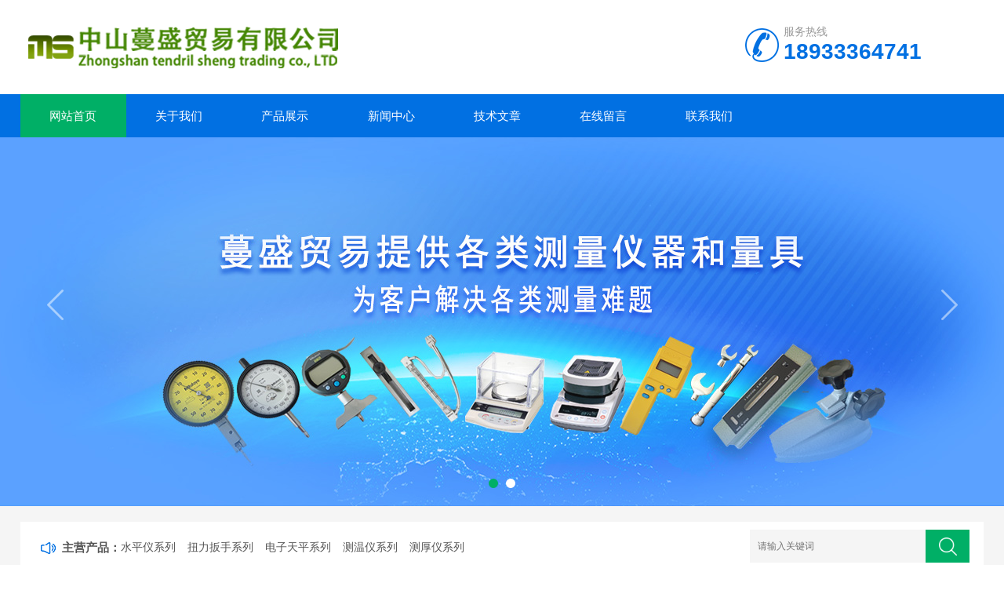

--- FILE ---
content_type: text/html; charset=utf-8
request_url: http://23yb.cn/xl2/127.html
body_size: 5551
content:
<!DOCTYPE html>
<html>
	<head>
		<script type="text/javascript" src="/template/default/pc/skin/js/jquery.js?t=1708588441"></script>		<meta http-equiv="Content-Type" content="text/html; charset=utf-8" />
		<meta http-equiv="x-ua-compatible" content="ie=edge,chrome=1">
		<meta name="renderer" content="webkit|ie-comp|ie-stand">
		<meta name="viewport" content="width=device-width,initial-scale=1,maximum-scale=1, minimum-scale=1,user-scalable=0">
		<title>【中山蔓盛贸易有限公司】日本RSK水平仪|津源扭力扳手|菲希尔测厚仪|AND电子天平</title>
		<meta name="description" content="蔓盛贸易是一家专门从事进口检测仪器、仪表、量具、衡器的企业，主要代理销售日本、德国、美国的产品，保证原装进口，全新正品，如有需求可联系18933364741." />
		<meta name="keywords" content="日本RSK水平仪,津源扭力扳手,菲希尔测厚仪,AND电子天平" />
		<link href="/favicon.ico" rel="shortcut icon" type="image/x-icon" />
		<link rel="stylesheet" type="text/css" href="/template/default/pc/skin/css/swiper.min.css?t=1708588438" /><link rel="stylesheet" type="text/css" href="/template/default/pc/skin/css/style.css?t=1708588438" /><script type="text/javascript" src="/template/default/pc/skin/js/jquery.pack.js?t=1708588441"></script><script type="text/javascript" src="/template/default/pc/skin/js/swiper.min.js?t=1708588441"></script>	</head>
	<body>
		<!--top start-->

<div class="ly_top">
  <div class="top_logo"><a href="http://www.23yb.cn"><img src="/uploads/allimg/20240221/1-24022110350I55.png" /></a></div>
  <div class="top_tel">
    <p>服务热线</p>
    <span>18933364741</span></div>
  <div class="clear"></div>
</div>
<!--top end--> 
<!--nav start-->
<div class="ly_nav">
  <div class="web_nav">网站导航
    <div class="btn-menu"><span></span></div>
  </div>
  <ul class="navigation clear clearfix">
    <li><a id="navId1" class="nav_on" href="http://www.23yb.cn">网站首页</a></li>
		<li><a id="navId{$+1}" href="/index.php?m=home&c=Lists&a=index&tid=1" class="">关于我们</a>
	</li>
		<li><a id="navId{$+1}" href="/index.php?m=home&c=Lists&a=index&tid=2" class="">产品展示</a>
	</li>
		<li><a id="navId{$+1}" href="/index.php?m=home&c=Lists&a=index&tid=3" class="">新闻中心</a>
	</li>
		<li><a id="navId{$+1}" href="/index.php?m=home&c=Lists&a=index&tid=4" class="">技术文章</a>
	</li>
		<li><a id="navId{$+1}" href="/index.php?m=home&c=Lists&a=index&tid=6" class="">在线留言</a>
	</li>
		<li><a id="navId{$+1}" href="/index.php?m=home&c=Lists&a=index&tid=7" class="">联系我们</a>
	</li>
	  </ul>
</div>
<!--nav end--> 
<script language="javascript" type="text/javascript">
try {
    document.getElementById("navId" + nav).className = "nav_on";
}
catch (e) {}
</script> 
		<!--banner start-->
		<div class="apple-banner">
			<div class="swiper-container">
				<div class="swiper-wrapper">
										<div class="swiper-slide slide{$}" style=" background:url(/uploads/allimg/20240419/1-240419153G2A6.jpg) center center no-repeat; background-size: cover;"></div>
										<div class="swiper-slide slide{$}" style=" background:url(/uploads/allimg/20240419/1-240419153S33D.jpg) center center no-repeat; background-size: cover;"></div>
					
				</div>
				<div class="swiper-button-prev"><span></span></div>
				<div class="swiper-button-next"><span></span></div>
				<ul class="swiper-pagination autoplay">
				</ul>
			</div>
		</div>
		<script type="text/javascript" src="/template/default/pc/skin/js/apple.js?t=1708588440"></script>		<!--banner end-->
		<!--公告 开始-->
		<div class="announcement_main">
			<div class="announcement">
				<div class="gg_in">
					<div class="announcement_title">主营产品：</div>
					<div class="announcement_body">
						<ul class="announcementlist">
														<li><a href="/index.php?m=home&c=Lists&a=index&tid=8">水平仪系列</a></li>
														<li><a href="/index.php?m=home&c=Lists&a=index&tid=9">扭力扳手系列</a></li>
														<li><a href="/index.php?m=home&c=Lists&a=index&tid=10">电子天平系列</a></li>
														<li><a href="/index.php?m=home&c=Lists&a=index&tid=11">测温仪系列</a></li>
														<li><a href="/index.php?m=home&c=Lists&a=index&tid=12">测厚仪系列</a></li>
														<li><a href="/index.php?m=home&c=Lists&a=index&tid=13">三丰系列</a></li>
													</ul>
					</div>
					<div class="announcement_bottom">
						<div class="left_body">
														<form class="form1 clear clearfix" method="get" action="/index.php?m=home&c=Search&a=lists">
								<input type="hidden" name="m" value="home" /><input type="hidden" name="c" value="Search" /><input type="hidden" name="a" value="lists" />								<input name="keywords" class="form_text1" type="text" value="" placeholder="请输入关键词" maxlength="50" autoComplete="off" />
								<input class="form_button1" name="submit" type="submit" value="" />
							</form>
													</div>
					</div>
				</div>
			</div>
		</div>
		<!--公告 结束-->
		<!--product show start-->
				<div class="ly_show wow slideInUp animated" data-wow-duration="1s">
			<div class="ly_show_in clear clearfix">
				<div class="show_menu fl">
					<div class="menu_tit">
						<p>产品展示</p>
						<span></span> <em>点击展开+</em>
					</div>
					<div class="menu_list">
						<div class="menu_li">
														<p><a href="/index.php?m=home&c=Lists&a=index&tid=8">水平仪系列</a><span></span></p>
														<ul>
																<li><a href="/index.php?m=home&c=Lists&a=index&tid=15">
										<p><img src="/template/default/pc/skin/images/menu_tb2.png" />RSK框式水平仪</p>
									</a></li>
																<li><a href="/index.php?m=home&c=Lists&a=index&tid=16">
										<p><img src="/template/default/pc/skin/images/menu_tb2.png" />RSK条型水平仪</p>
									</a></li>
																<li><a href="/index.php?m=home&c=Lists&a=index&tid=17">
										<p><img src="/template/default/pc/skin/images/menu_tb2.png" />RSK磁性水平仪</p>
									</a></li>
																<li><a href="/index.php?m=home&c=Lists&a=index&tid=24">
										<p><img src="/template/default/pc/skin/images/menu_tb2.png" />starrett水平仪</p>
									</a></li>
																<li><a href="/index.php?m=home&c=Lists&a=index&tid=25">
										<p><img src="/template/default/pc/skin/images/menu_tb2.png" />FSK水平仪</p>
									</a></li>
																<li><a href="/index.php?m=home&c=Lists&a=index&tid=26">
										<p><img src="/template/default/pc/skin/images/menu_tb2.png" />OBISHI水平仪</p>
									</a></li>
																<li><a href="/index.php?m=home&c=Lists&a=index&tid=27">
										<p><img src="/template/default/pc/skin/images/menu_tb2.png" />ROCKLE水平仪</p>
									</a></li>
															</ul>
														<p><a href="/index.php?m=home&c=Lists&a=index&tid=9">扭力扳手系列</a><span></span></p>
														<ul>
																<li><a href="/index.php?m=home&c=Lists&a=index&tid=18">
										<p><img src="/template/default/pc/skin/images/menu_tb2.png" />津源扭力扳手</p>
									</a></li>
																<li><a href="/index.php?m=home&c=Lists&a=index&tid=19">
										<p><img src="/template/default/pc/skin/images/menu_tb2.png" />东日扭力扳手</p>
									</a></li>
																<li><a href="/index.php?m=home&c=Lists&a=index&tid=20">
										<p><img src="/template/default/pc/skin/images/menu_tb2.png" />中村扭力扳手</p>
									</a></li>
															</ul>
														<p><a href="/index.php?m=home&c=Lists&a=index&tid=10">电子天平系列</a><span></span></p>
														<ul>
																<li><a href="/index.php?m=home&c=Lists&a=index&tid=21">
										<p><img src="/template/default/pc/skin/images/menu_tb2.png" />AND电子天平</p>
									</a></li>
																<li><a href="/index.php?m=home&c=Lists&a=index&tid=22">
										<p><img src="/template/default/pc/skin/images/menu_tb2.png" />普瑞逊电子天平</p>
									</a></li>
																<li><a href="/index.php?m=home&c=Lists&a=index&tid=23">
										<p><img src="/template/default/pc/skin/images/menu_tb2.png" />双杰电子天平</p>
									</a></li>
															</ul>
														<p><a href="/index.php?m=home&c=Lists&a=index&tid=11">测温仪系列</a></p>
														<p><a href="/index.php?m=home&c=Lists&a=index&tid=12">测厚仪系列</a></p>
														<p><a href="/index.php?m=home&c=Lists&a=index&tid=13">三丰系列</a></p>
														<p><a href="/index.php?m=home&c=Lists&a=index&tid=14">配件系列</a></p>
														<p><a href="/index.php?m=home&c=Lists&a=index&tid=29">温度计系列</a></p>
													</div>
					</div>
				</div>
				<div class="show_list fr">
					<ul>
												<li>
							<div class="pro_list">
								<div class="show_pro_img"><a href="/index.php?m=home&c=View&a=index&aid=124"><span><img src="/uploads/allimg/20240604/1-240604162629544.jpg" alt="供应三丰 Mitutoyo测量数据输入装置 IT-016U-" /></span></a></div>
								<p><a href="/index.php?m=home&c=View&a=index&aid=124">供应三丰 Mitutoyo测量数据输入装置 IT-016U-</a></p>
							</div>
						</li>
												<li>
							<div class="pro_list">
								<div class="show_pro_img"><a href="/index.php?m=home&c=View&a=index&aid=120"><span><img src="/uploads/allimg/20240425/1-240425104644D3.jpg" alt="儒法津源MDS系列数显式扭矩扳手—蔓盛贸易供应" /></span></a></div>
								<p><a href="/index.php?m=home&c=View&a=index&aid=120">儒法津源MDS系列数显式扭矩扳手—蔓盛贸易供应</a></p>
							</div>
						</li>
												<li>
							<div class="pro_list">
								<div class="show_pro_img"><a href="/index.php?m=home&c=View&a=index&aid=119"><span><img src="/uploads/allimg/20240425/1-240425104252261.jpg" alt="儒法津源MDB系列表盘式扭矩扳手-蔓盛贸易供应" /></span></a></div>
								<p><a href="/index.php?m=home&c=View&a=index&aid=119">儒法津源MDB系列表盘式扭矩扳手-蔓盛贸易供应</a></p>
							</div>
						</li>
												<li>
							<div class="pro_list">
								<div class="show_pro_img"><a href="/index.php?m=home&c=View&a=index&aid=118"><span><img src="/uploads/allimg/20240419/1-2404191535011P.jpg" alt="儒法津源MDN系列定值式扭矩扳手-蔓盛贸易供应" /></span></a></div>
								<p><a href="/index.php?m=home&c=View&a=index&aid=118">儒法津源MDN系列定值式扭矩扳手-蔓盛贸易供应</a></p>
							</div>
						</li>
												<li>
							<div class="pro_list">
								<div class="show_pro_img"><a href="/index.php?m=home&c=View&a=index&aid=117"><span><img src="/uploads/allimg/20240419/1-240419152941S8.jpg" alt="蔓盛贸易代理直销津源MD系列预置式扭矩扳手" /></span></a></div>
								<p><a href="/index.php?m=home&c=View&a=index&aid=117">蔓盛贸易代理直销津源MD系列预置式扭矩扳手</a></p>
							</div>
						</li>
												<li>
							<div class="pro_list">
								<div class="show_pro_img"><a href="/index.php?m=home&c=View&a=index&aid=116"><span><img src="/uploads/allimg/20240419/1-2404191524215O.jpg" alt="供应儒法津源MDD系列打滑定值式扭矩扳手-蔓盛贸易" /></span></a></div>
								<p><a href="/index.php?m=home&c=View&a=index&aid=116">供应儒法津源MDD系列打滑定值式扭矩扳手-蔓盛贸易</a></p>
							</div>
						</li>
											</ul>
				</div>
				<div class="clear"></div>
			</div>
		</div>
				<!--product show end-->
		<!--新闻资讯 开始-->
				<div class="ly_article wow slideInUp animated" data-wow-duration="1s">
			<div class="ly_article_in">
				<div class="ly_title">
					<p>
						<font>新闻中心</font>
					</p>
					<span></span>
				</div>
				<div class="left_body2">
					<ul class="textlist1 clear clearfix">
												<li>
							<div class="time"> <span class="day">10</span> <span class="month">2024-10</span>
							</div>
							<div class="wz"> <a class="InfoTitle" href="/index.php?m=home&c=View&a=index&aid=130">为什么那么多人喜欢使用rsk水平仪？</a>
								<p>RSK水平仪是一款主要用于机床安装与校正的精密测量工具，可以在水平和垂直两个位置上进行测量‌。以下是关于RSK水平仪的详细特点：‌      多样化的产品系列‌...</p>
							</div>
						</li>
												<li>
							<div class="time"> <span class="day">25</span> <span class="month">2024-09</span>
							</div>
							<div class="wz"> <a class="InfoTitle" href="/index.php?m=home&c=View&a=index&aid=129">蔓盛贸易教你rsk水平仪怎么调0</a>
								<p>RSK水平仪的零位调整通常涉及以下步骤：准备工具和环境：需要准备水平仪专用的校准台、六角扳手等工具。在进行校准之前，应确保校准台的水平性，并在无干扰的环境下进行...</p>
							</div>
						</li>
												<li>
							<div class="time"> <span class="day">20</span> <span class="month">2024-09</span>
							</div>
							<div class="wz"> <a class="InfoTitle" href="/index.php?m=home&c=View&a=index&aid=128">【蔓盛贸易】分析rsk水平仪精准度如何</a>
								<p>　日本RSK水平仪的精准度非常高，得到了业界的广泛认可。　　高精度测量： RSK水平仪采用了先进的传感技术和精密的制造工艺，确保了极高的测量精度。其精准度可达0...</p>
							</div>
						</li>
												<li>
							<div class="time"> <span class="day">13</span> <span class="month">2024-09</span>
							</div>
							<div class="wz"> <a class="InfoTitle" href="/index.php?m=home&c=View&a=index&aid=127">ANDMS-70水分计的使用方法</a>
								<p>　开机：将电源线插入电源插座，并将开关置于ON位置，仪器将自动进行自检。　　预热：将空样品盘放在称盘上，并按START键开始预热，预热时间为10分钟左右。　　样...</p>
							</div>
						</li>
												<li>
							<div class="time"> <span class="day">14</span> <span class="month">2024-08</span>
							</div>
							<div class="wz"> <a class="InfoTitle" href="/index.php?m=home&c=View&a=index&aid=126">AND电子秤有哪些优点</a>
								<p>　电子秤的优点包括体积小型易于安装、全数字校准易于调试、具有外部或内部分析功能、应用模糊逻辑型自动落差补偿和补料功能、高精度配料要求满足、快速稳定的称重结果、多...</p>
							</div>
						</li>
												<li>
							<div class="time"> <span class="day">08</span> <span class="month">2024-08</span>
							</div>
							<div class="wz"> <a class="InfoTitle" href="/index.php?m=home&c=View&a=index&aid=125">怎么鉴别rsk水平仪真假</a>
								<p>鉴别RSK水平仪真假的方法主要包括以下几点：‌ 做工质量：‌正品RSK水平仪的做工通常非常精细，‌尤其是日本原装的产品，‌其表面处理、‌铆钉等细节处理都会非常精...</p>
							</div>
						</li>
											</ul>
					<a href="/index.php?m=home&c=Lists&a=index&tid=3" class="viewmore">— 查看更多 —</a>
				</div>
				<div class="left_bottom1"></div>
			</div>
		</div>
				<!--新闻资讯 结束-->
		<!--我们的优势 begin-->
		<div class="ly_youshi">
			<div class="ly_youshi_in">
				<div class="ly_title wow slideInUp animated" data-wow-duration="1s">
					<p>我们的<font>优势</font>
					</p>
					<span>Our advantages</span>
				</div>
				<ul>
					<li class="wow slideInLeft animated" data-wow-duration="1s">
						<p><i><b>01</b></i>公司<font>综合实力</font>
						</p>
						<em>Company Comprehensive Strength</em> 
						<span>多年进口精密仪器销售、售后服务、技术服务为一体的服务型企业；在广东有多家分公司合作，行业内口碑较好。</span>
					</li>
					<li class="wow slideInRight animated" data-wow-duration="1s">
						<p><i><b>02</b></i>专业<font>销售</font>与仪器<font>维修</font>
						</p>
						<em>Professional sales and instrument repair</em> 
						<span>公司积极引进国内外较新的科技和技术，专业的销售与仪器仪表维修技术为您提供良好的售前和售后服务。</span>
					</li>
					<li class="wow slideInLeft animated" data-wow-duration="1s">
						<p><i><b>03</b></i>进口产品质量<font>严控</font>
						</p>
						<em>Strict quality control of imported products</em> 
						<span>对于从各国进口的产品质量把控，保证原装正品，销售知名度较高、信誉较好、经质量检测合格或进口品牌产品。</span>
					</li>
					<li class="wow slideInRight animated" data-wow-duration="1s">
						<p><i><b>04</b></i>完善的<font>服务</font>体系</p>
						<em>Perfect Service System</em> <span>一对一咨询并提供专业的产品应用方案；专业指导安装调试培训操作人员；24小时售后服务热线；终身技术支持。</span>
					</li>
				</ul>
			</div>
		</div>
		<!--我们的优势 end-->
		<!--关于我们 开始-->
				<div class="ly_about wow slideInUp animated" data-wow-duration="1s">
			<div class="ly_about_in">
				<div class="ly_title ly_title2">
					<p>
						<font>关于我们</font>
					</p>
					<span></span>
				</div>
				<div class="gsjj clear clearfix">
					
					
					<!-- <div class="gsjj_img"><a href="/index.php?m=home&c=Lists&a=index&tid=1"><img src="标签ad报错：该广告ID(3)不存在。" /></a></div> -->
					
					<div class="gsjj_img"><a href="/index.php?m=home&c=Lists&a=index&tid=1">
						<img src='/uploads/allimg/20240222/1-240222164040250.jpg' alt='' />					</a></div>
					
					<div class="gsjj_in">
						<div class="h_d">中山蔓盛贸易有限公司</div>
						<div class="desc">     蔓盛贸易是一家专门从事进口检测仪器、仪表、量具、衡器的企业，主要代理销售日本、德国、美国的产品，保证原装进口，全新正品，如有假货，假一赔十。    主营品牌有AND/艾安得、CEDAR/思达、RSK/新泻理研、FSK/富士、SATO/佐藤、KOSHIN SEIKOSHO/工进精工、KETT/凯特、OBISHI/大菱、ONOSOKKI/小野、ROCKLE/ROECKLE、TANDD、TASCO/塔斯科、TOHNICHI/东日、KANON/中村、MITUTOYO/三丰、MAHR/马尔、EPK、DAKOTA/达高特、MAGNA、YAMAMOT... </div>
						<a href="/index.php?m=home&c=Lists&a=index&tid=1" class="more">查看详情 &gt;&gt;</a>
					</div>
				</div>
			</div>
		</div>
				<!--关于我们 结束-->
		<!--推荐 begin-->
				<!--推荐 end-->
		<!-- 友情链接 开始-->
		<div id="link_main" class="wow slideInUp animated" data-wow-duration="1s">
			<div id="link">
				<div class="link_title">
					<div class="h_d">-友情链接-</div>
				</div>
				<div class="link_body">
					<div class="link_text">
						<ul>
													</ul>
					</div>
				</div>
				<div class="link_bottom"></div>
			</div>
		</div>
		<!-- 友情链接 结束-->
		<section class="foot">
  <ul>
    <li><a href="http://www.23yb.cn">网站首页</a></li>
		<em>|</em>
    <li><a href="/index.php?m=home&c=Lists&a=index&tid=1" class="">关于我们</a></li>
		<em>|</em>
    <li><a href="/index.php?m=home&c=Lists&a=index&tid=2" class="">产品展示</a></li>
		<em>|</em>
    <li><a href="/index.php?m=home&c=Lists&a=index&tid=3" class="">新闻中心</a></li>
		<em>|</em>
    <li><a href="/index.php?m=home&c=Lists&a=index&tid=4" class="">技术文章</a></li>
		<em>|</em>
    <li><a href="/index.php?m=home&c=Lists&a=index&tid=6" class="">在线留言</a></li>
		<em>|</em>
    <li><a href="/index.php?m=home&c=Lists&a=index&tid=7" class="">联系我们</a></li>
	  </ul>
  <div class="foot_in clear clearfix">
    <div class="others">
      <p>Copyright © 2012-2024 中山蔓盛贸易有限公司 版权所有 &nbsp;<a href="https://beian.miit.gov.cn/" rel="nofollow" target="_blank">粤ICP备2023101244号</a></p>
      <p>地址：中山市民众镇接源行政村永和上街20号二楼 电话：18933364741  邮箱：384917776@qq.com</p>
    </div>
    <div class="wx"><img src="/uploads/allimg/20240221/1-240221102144V6.jpg" />
      <p>关注我们</p>
    </div>
  </div>
</section>
<!-- 在线客服 开始 -->
<script type="text/javascript" src="/template/default/pc/skin/js/customer.js?t=1708588440"></script>    <!-- 应用插件标签 start -->
          <!-- 应用插件标签 end -->
    
    
    <!--[if lt IE 9]>
    <div class="notsupport">
        <h1>:( 非常遗憾</h1>
        <h2>您的浏览器版本太低，请升级您的浏览器</h2>
    </div>
    <![endif]-->
    
	</body>
</html>


--- FILE ---
content_type: text/css
request_url: http://23yb.cn/template/default/pc/skin/css/style.css?t=1708588438
body_size: 10222
content:
 @charset "utf-8";
/* CSS Document */
body, h1, h2, h3, h4, h5, h6, hr, p, blockquote, dl, ul, ol, li, pre, form, fieldset, legend, button, input, textarea {
	margin: 0;
	padding: 0;
	border: 0;
}
/*th,td{margin: 0; padding: 0;}*/
html {
	color: #000;
}
html, body {
	width: 100%;
	min-width: 320px;
}
body, button, input, select, textarea {
	margin: 0;
	padding: 0;
	font-family: "微软雅黑", "Microsoft Yahei", "Arial", "Verdana", "sans-serif";
	font-size: 12px;
	background: #fff
}
ul, ol, li, dl, dd, dt {
	list-style: none;
}
em {
	font-style: normal;
}
a {
	text-decoration: none;
	outline: none;
}
a:hover {
	text-decoration: underline;
	color: #e85300;
}
legend {
	color: #000;
}
fieldset, img {
	border: 0;
}
label, button {
	cursor: pointer;
}
/*解决IE图片缩放失真*/
img {
	-ms-interpolation-mode: bicubic;
}
/*清除浮动*/
.clearfix:after {
	content: '';
	display: block;
	height: 0;
	clear: both;
}
.clearfix {
	zoom: 1;
}
.clear {
	clear: both;
}
/*连续英文、数字换行*/
.wordwrap {
	word-break: break-all;
	word-wrap: break-word;
}
/*单行文字超出显示省略号*/
.omg {
	overflow: hidden;
	text-overflow: ellipsis;
	white-space: nowrap;
}
img {
	border: 0;
	vertical-align: middle;
}
a {
	color: #3a3a3a;
	text-decoration: none;
}
a:hover {
	color: #0170e2;
	text-decoration: none
}
a:active {
	color: #0170e2;
}
.fl {
	float: left;
}
.fr {
	float: right;
}
*, a, button, input {
	-webkit-tap-highlight-color: rgba(255,0,0,0);
}
/**ly_top**/
.ly_top {
	width: 96%;
	max-width: 1440px;
	height: 120px;
	overflow: hidden;
	margin: 0 auto;
	padding: 0;
}
.ly_top .top_logo {
	width: 500px;
	height: 120px;
	overflow: hidden;
	margin: 0;
	padding: 0;
	float: left;
}
.ly_top .top_tel {
	float: right;
	width: 255px;
	overflow: hidden;
	margin: 32px 0;
	padding-left: 58px;
	background: url(../images/tel.png) left center no-repeat;
}
.ly_top .top_tel p {
	font-size: 14px;
	color: #999;
}
.ly_top .top_tel span {
	display: block;
	font-size: 28px;
	font-weight: bold;
	color: #0170e2;
}
@media (max-width:1199px) {
.ly_top {
	width: 96%;
}
}
@media (max-width:991px) {
.ly_top {
	height: auto;
}
.ly_top .top_logo {
	width: 446px;
	height: auto;
}
.ly_top .top_tel {
	width: 180px;
	margin: 30px 0;
}
.ly_top .top_tel span {
	font-size: 22px;
}
.ly_top .top_logo a img {
	max-width: 96%;
	display: inline-block;
	vertical-align: top;
}
}
@media (max-width:767px) {
.ly_top {
	height: auto;
}
.ly_top .top_tel {
	display: none;
}
.ly_top .top_logo {
	width: 100%;
	height: auto;
}
.ly_top .top_logo a {
	display: block;
	width: 100%;
	text-align: center;
}
.ly_top .top_logo a img {
	max-width: 96%;
	display: inline-block;
	vertical-align: top;
}
}
/**ly_nav**/
.ly_nav {
	width: 100%;
	margin: 0 auto;
	padding: 0;
	background-color: #0170e2;
}
.navigation {
	width: 96%;
	max-width: 1440px;
	margin: 0 auto;
	padding: 0;
	list-style: none;
}
.navigation li {
	float: left;
	position: relative;
	width: 11%;
}
.navigation li a {
	display: block;
	width: 100%;
	height: 55px;
	line-height: 55px;
	margin: 0;
	padding: 0;
	text-decoration: none;
	text-align: center;
	text-transform: uppercase;
	color: #ffffff;
	font-size: 15px;
	text-align: center;
}
.navigation li:hover, .navigation li a:hover, .navigation li a.nav_on {
	color: #fff;
	background-color: #00af66;
}
.navigation ul {
	position: absolute;
	left: 0;
	top: 48px;
	display: none;
	margin: 0;
	padding: 0;
	list-style: none;
	z-index: 999;
	background-color: #fff;
	border-top: 2px solid #e20100;
}
.navigation ul li {
	width: 120px;
	float: left;
	border-top: none;
}
.navigation ul li:nth-child(even) {
	background-color: #f5f6f8;
}
.navigation ul a {
	display: block;
	height: 40px;
	line-height: 40px;
	padding: 0;
	color: #4e607b;
	font-size: 12px;
	font-weight: normal;
	text-decoration: none;
	border-top: none;
}
.navigation ul a:hover {
	color: #fff;
	background-color: #fe0100;
}
.web_nav {
	display: none;
	width: 90%;
	height: 40px;
	line-height: 40px;
	color: #fff;
	font-size: 16px;
	margin: 0 auto;
	font-weight: bold;
}
.btn-menu {
	display: block;
	float: right;
	position: relative;
	background: transparent;
	cursor: pointer;
	padding: 12px 0;
	width: 26px;
	height: 16px;
	-webkit-transition: all ease .238s;
	-moz-transition: all ease .238s;
	transition: all ease .238s;
}
.btn-menu:before, .btn-menu:after, .btn-menu span {
	background-color: #ffffff;
	-webkit-transition: all ease .238s;
	-moz-transition: all ease .238s;
	transition: all ease .238s;
}
.btn-menu:before, .btn-menu:after {
	content: '';
	position: absolute;
	top: 0;
	height: 1px;
	width: 100%;
	left: 0;
	top: 50%;
	-webkit-transform-origin: 50% 50%;
	-ms-transform-origin: 50% 50%;
	transform-origin: 50% 50%;
}
.btn-menu span {
	position: absolute;
	width: 100%;
	height: 1px;
	left: 0;
	top: 50%;
	overflow: hidden;
	text-indent: 200%;
}
.btn-menu:before {
	-webkit-transform: translate3d(0, -7px, 0);
	transform: translate3d(0, -7px, 0);
}
.btn-menu:after {
	-webkit-transform: translate3d(0, 7px, 0);
	transform: translate3d(0, 7px, 0);
}
.btn-menu.active span {
	opacity: 0;
}
.btn-menu.active:before {
	background-color: #ffffff;
	-webkit-transform: rotate3d(0, 0, 1, 45deg);
	transform: rotate3d(0, 0, 1, 45deg);
}
.btn-menu.active:after {
	background-color: #ffffff;
	-webkit-transform: rotate3d(0, 0, 1, -45deg);
	transform: rotate3d(0, 0, 1, -45deg);
}
@media (max-width:1199px) {
.navigation {
	width: 96%;
}
.navigation li {
	width: 11%;
}
.navigation li a {
	width: 100%;
}
}
@media (max-width:767px) {
.web_nav {
	width: 96%;
	display: block;
}
.navigation {
	width: 100%;
	display: none;
}
.navigation li {
	width: 100%;
	background: #f1f1f1;
	border-bottom: 1px solid #ffffff;
}
.navigation li a {
	color: #515671;
	height: 40px;
	line-height: 40px;
}
}
/**banner**/
.apple-banner {
	width: 100%;
	height: 560px;
	overflow: hidden;
}
.apple-banner .swiper-container {
	width: 100%;
	height: 560px;
}
.apple-banner .swiper-button-prev, .apple-banner .swiper-button-next {
	width: 8%;
	height: 100%;
	top: 0;
	background: none;
}
.apple-banner .swiper-button-prev {
	left: 0;
}
.apple-banner .swiper-button-next {
	right: 0;
}
.apple-banner .swiper-button-prev span, .apple-banner .swiper-button-next span {
	display: block;
	width: 64px;
	height: 64px;
	position: absolute;
	right: 0;
	top: 50%;
	margin-top: -32px;
	border-radius: 100%;
	background: url(../images/arrows1.png) no-repeat center center;
	opacity: 1;
	-webkit-transition: opacity 0.5s ease;
	transition: opacity 0.5s ease;
	opacity: .5;
}
.apple-banner .swiper-button-next span {
	background: url(../images/arrows2.png) no-repeat center center;
	left: 0;
}
.apple-banner .swiper-button-prev:hover span, .swiper-button-next:hover span {
	opacity: 1;
}
.apple-banner .swiper-pagination {
	top: auto;
	bottom: 20px;
	background: none;
}
.apple-banner .swiper-pagination-bullet {
	display: inline-block;
	width: 12px;
	height: 12px;
	margin: 0 3px;
	cursor: pointer;
	background: none;
	opacity: 1;
}
.apple-banner .swiper-pagination-bullet span {
	width: 100%;
	height: 100%;
	display: block;
}
.apple-banner .swiper-pagination-bullet i {
	background-color: #fff;
	width: 100%;
	height: 100%;
	display: block;
	border-radius: 50%;
}
.apple-banner .swiper-pagination-bullet.current i, .apple-banner .swiper-pagination-bullet.swiper-pagination-bullet-active i, .apple-banner .swiper-pagination-bullet.swiper-pagination-bullet-active.firsrCurrent i {
	background: #00af66;
}
@media (max-width:1440px) {
.apple-banner {
	height: 470px;
}
.apple-banner .swiper-container {
	height: 470px;
}
}
@media (max-width:1199px) {
.apple-banner {
	height: 400px;
}
.apple-banner .swiper-container {
	height: 400px;
}
}
@media (max-width:991px) {
.apple-banner {
	height: 300px;
}
.apple-banner .swiper-container {
	height: 300px;
}
}
@media (max-width:767px) {
.apple-banner {
	height: 160px;
}
.apple-banner .swiper-container {
	height: 160px;
}
.apple-banner .swiper-button-prev, .apple-banner .swiper-button-next {
	display: none !important;
}
.apple-banner .swiper-pagination {
	bottom: 10px;
}
.apple-banner .swiper-pagination-bullet {
	width: 8px;
	height: 8px;
}
.swiper-container-horizontal>.swiper-pagination-bullets .swiper-pagination-bullet {
	margin: 0 3px;
}
}
/*banner END*/

/*公告*/
.announcement_main {
	background: #f5f5f5;
	padding: 20px 0 0;
}
.announcement {
	min-height: 45px;
	line-height: 45px;
	width: 96%;
	max-width: 1440px;
	margin: 0 auto;
	padding: 10px 0;
	background: #fff;
}
.announcement .gg_in {
	width: 97%;
	margin: 0 auto;
}
.announcement .announcement_title {
	float: left;
	text-indent: 35px;
	color: #555;
	background: url(../images/announcement_title.png) no-repeat 8px center;
	font-size: 15px;
	font-weight: bold;
	line-height: 45px;
}
.announcement .announcement_body {
	float: left;
	width: 490px;
	line-height: 45px;
	font-size: 14px;
	color: #555;
}
.announcement .announcement_bottom {
	float: right;
	width: 280px;
}
.announcementlist {
}
.announcementlist li {
	line-height: 45px;
	overflow: hidden;
	float: left;
	margin-right: 15px;
}
.announcementlist li a {
	color: #555;
	display: block;
	float: left;
	width: 100%;
	overflow: hidden;
	text-overflow: ellipsis;
	white-space: nowrap;
}
.announcementlist li a:hover {
	color: #555;
}
.announcementlist li span {
	float: left;
	margin-left: 15px;
	color: #555;
	width: 20%;
}
.ny_announcement_main {
	background: #fff;
	margin-bottom: 15px;
	padding: 10px 0 0;
}
.ny_announcement_main .announcement {
	background: #f5f5f5;
	padding: 10px 0;
}
.ny_announcement_main .form_text1 {
	background: #fff;
}
/*搜索 */
.form1 {
	line-height: 45px;
}
.form_text1 {
	float: left;
	width: 80%;
	height: 42px;
	line-height: 42px;
	text-indent: 10px;
	outline: none;
	background: #f5f5f5;
}
.form_button1 {
	float: left;
	width: 20%;
	font-size: 15px;
	height: 42px;
	background: #00af66 url(../images/search_btn.png) center center no-repeat;
	border: 0;
	outline: none;
	color: #FFF;
	cursor: pointer;
	-webkit-transition: all .25s;
	-moz-transition: all .25s;
	-ms-transition: all .25s;
	-o-transition: all .25s;
	transition: all .25s;
}
.form_button1 {
	background-size: 23px;
}
.form_button1:hover {
	background: #0c9267 url(../images/search_btn.png) center center no-repeat;
	background-size: 23px;
}
@media (max-width:1199px) {
.announcement .announcement_body {
	width: 490px;
}
}
@media (max-width:991px) {
.announcement .announcement_bottom {
	float: none;
	margin: 0 auto;
	width: 100%;
}
.form_text1 {
	width: 80%;
	height: 42px;
	box-sizing: border-box;
}
.form_button1 {
	width: 20%;
	box-sizing: border-box;
}
}
@media (max-width:767px) {
.announcement .gg_in {
	width: 94%;
}
.announcement_main {
	padding: 10px 0 0;
}
.announcement .announcement_title {
	display: none;
}
.announcement .announcement_body {
	display: none;
}
.announcementlist li a {
	width: 95%;
	font-size: 12px;
}
.announcementlist li span {
	width: 35%;
	font-size: 12px;
	margin-left: 5px;
}
}
/**ly_show**/
.ly_show {
	width: 100%;
	padding: 40px 0;
	background: #f5f5f5;
}
.ly_show_in {
	width: 96%;
	max-width: 1440px;
	margin: 0 auto;
}
.ly_show .show_menu {
	width: 20%;
	overflow: hidden;
	margin: 0;
	padding: 0;
}
.ly_title {
	width: 100%;
	overflow: hidden;
	margin: 0 auto 40px;
	padding: 0;
}
.ly_title p {
	width: 100%;
	overflow: hidden;
	margin: 0 auto;
	padding: 0;
	color: #000000;
	font-size: 32px;
	font-weight: bold;
	text-align: center;
}
.ly_title p font {
	color: #0170e2;
}
.ly_title span {
	display: block;
	width: 100%;
	height: 20px;
	overflow: hidden;
	line-height: 20px;
	margin: 10px auto 0;
	padding: 0;
	color: #aaa;
	font-size: 14px;
	font-family: "Arial";
	text-align: center;
}
.ly_title2 p {
	color: #fff;
}
.ly_title2 p font {
	color: #fff;
}
.ly_title2 span {
	color: #fff;
}
.show_menu .menu_tit {
	width: 100%;
	height: 80px;
	overflow: hidden;
	margin: 0 auto;
	padding: 16px 20px;
	background: #0170e2;
	box-sizing: border-box;
	text-align: center;
}
.menu_tit p {
	width: 100%;
	height: 28px;
	overflow: hidden;
	line-height: 28px;
	color: #fff;
	font-size: 24px;
	margin: 0 auto;
	padding: 0;
	font-weight: bold;
}
.menu_tit span {
	display: block;
	width: 100%;
	height: 20px;
	overflow: hidden;
	line-height: 20px;
	color: rgba(255, 255, 255, 0.5);
	font-family: "Arial";
	font-size: 14px;
	font-style: italic;
	margin: 0 auto;
	padding: 0;
}
.menu_tit em {
	display: none;
}
.show_menu .menu_list {
	background: #fff;
	width: 100%;
	overflow: hidden;
	margin: 0 auto;
	padding: 10px 0 19px;
	box-sizing: border-box;
}
.menu_list .menu_li {
	width: 90%;
	height: 100%;
	margin: 0 auto;
	padding: 0 0;
	box-sizing: border-box;
}
.menu_li>p>a {
	width: 60%;
	float: left;
	display: block;
	color: #515671;
}
.menu_li p {
	width: 100%;
	height: 40px;
	overflow: hidden;
	line-height: 40px;
	color: #666;
	font-size: 14px;
	font-weight: bold;
	background-color: #f6f6f6;
	margin: 0 auto;
	padding: 0 0 0 20px;
	box-sizing: border-box;
	margin-bottom: 5px;
}
.menu_li>p>span {
	display: block;
	width: 30%;
	height: 40px;
	float: right;
	background: url(../images/menu_tb1.png) 80% center no-repeat;
	-webkit-transition: all .25s;
	-moz-transition: all .25s;
	-ms-transition: all .25s;
	-o-transition: all .25s;
	transition: all .25s;
}
.ny_content .show_menu .menu_list {
	background: #f6f6f6;
}
.ny_content .menu_li p {
	background: #fff;
}
.ny_content .show_list ul li .show_pro_img {
	background: #f6f6f6;
}
.ny_content .show_list ul li p {
	background: #f6f6f6;
}
.menu_li ul li a:hover p {
	color: #00af66;
}
.menu_li>p>span.on {
	transform: rotateX(180deg);
}
.menu_li>p:hover {
	background: #00af66;
	color: #fff;
}
.menu_li>p:hover a {
	color: #fff;
}
.menu_li>p:hover span {
	background: url(../images/menu_tb3.png) 80% center no-repeat;
}
.menu_li ul {
	display: none;
	width: 100%;
	overflow: hidden;
	margin: 10px auto;
	padding: 0;
	background: #fff;
	padding: 10px 0;
}
/*产品分类第一个默认展开*/
/*.menu_li ul:first-of-type{display:block;}*/
.menu_li ul li {
	width: 100%;
	height: 30px;
	overflow: hidden;
	margin: 0 auto;
	padding: 0;
}
.menu_li ul li a {
	display: block;
	width: 100%;
	height: 30px;
	overflow: hidden;
	line-height: 30px;
	color: #808ea4;
	font-size: 12px;
	margin: 0 auto;
	padding: 0 20px;
	box-sizing: border-box;
}
.menu_li ul li a p {
	width: 100%;
	color: #999;
	background-color: #fff;
	height: 30px;
	line-height: 30px;
	font-weight: normal;
	padding: 0;
}
.menu_li p img, .menu_li ul li a img {
	display: block;
	width: 14px;
	height: 14px;
	margin: 13px 13px 13px 0;
	padding: 0;
	float: left;
}
.menu_li ul li a img {
	margin: 7px 13px 13px 0;
}
.menu_li ul li a:hover {
	color: #fe0100;
}
.ly_show .show_list {
	width: 80%;
	margin: 0;
	padding: 0;
	background: #f5f5f5;
}
.show_list ul li {
	width: 30.33333333%;
	margin: 0 0 20px;
	padding: 0 0 0 3%;
	float: left;
}
.show_list ul li>div {/*box-shadow: 0px 0px 0px 1px #e0e0e0;*/
}
.show_list ul li a {
	display: block;
	margin: 0 auto;
	padding: 0 15px;
}
.show_list ul li .show_pro_img {
	background: #fff;
	-webkit-transition: all .25s;
	-moz-transition: all .25s;
	-ms-transition: all .25s;
	-o-transition: all .25s;
	transition: all .25s;
}
.show_list ul li .show_pro_img a {
	margin: 0 auto;
	padding: 9px;
}
.show_pro_img span {
	display: block;
	width: 100%;
	height: 275px;
	overflow: hidden;
	margin: 0 auto;
	padding: 0;
	position: relative;
	background: #fff;
}
.show_pro_img span img {
	display: block;
	max-width: 95%;
	max-height: 95%;
	margin: auto;
	padding: 0;
	position: absolute;
	left: 0;
	top: 0;
	right: 0;
	bottom: 0;
	-webkit-transition: all .25s;
	-moz-transition: all .25s;
	-ms-transition: all .25s;
	-o-transition: all .25s;
	transition: all .25s;
}
.show_list ul li p {
	width: 98%;
	height: 45px;
	overflow: hidden;
	line-height: 45px;
	color: #333;
	font-size: 14px;
	text-align: center;
	margin: 0 auto 0;
	padding: 0 1%;
	background: #fff;
	-webkit-transition: all .25s;
	-moz-transition: all .25s;
	-ms-transition: all .25s;
	-o-transition: all .25s;
	transition: all .25s;
}
.show_list ul li p a {
	color: #333;
	font-size: 14px;
}
.show_list ul li>div:hover .show_pro_img {
	background: #00af66;
}
.show_list ul li>div:hover p {
	background: #00af66;
}
.show_list ul li>div:hover p a {
	color: #fff;
	font-weight: bold;
}
.show_list ul li>div:hover img {
	transform: scale(1.1);
	-ms-transform: scale(1.1);
	-moz-transform: scale(1.1);
	-webkit-transform: scale(1.1);
	-o-transform: scale(1.1);
}
@media (max-width:1440px) {
.show_pro_img span {
	height: 240px;
}
}
@media (max-width:1199px) {
.ly_show {
	width: 100%;
	margin: 0 auto;
	padding: 20px 0;
}
.ly_title span {
	margin: 5px auto 0;
}
.ly_show .show_menu {
	width: 21%;
}
.ly_show .show_list {
	width: 78%;
}
.show_pro_img span {
	width: 100%;
	height: 230px;
}
.show_list ul li p {
	width: 98%;
}
.menu_li p {
	width: 100%;
	padding: 0 5px;
}
.menu_li ul {
	width: 100%;
}
.menu_li ul li a {
	padding: 0 10px;
}
}
@media (max-width:991px) {
.ly_title {
	margin: 0 auto 20px;
}
.ly_title p {
	font-size: 24px;
}
.ly_title span {
	margin: 0 auto 0;
}
.ny_content .content_left {
	width: 100%;
}
.ny_content .content_right {
	width: 100%;
}
.content_left .show_menu {
	width: 100%;
	margin-bottom: 20px;
}
.ly_show .show_menu {
	width: 100%;
	margin-bottom: 20px;
}
}
@media (max-width:767px) {
.show_list ul li {
	margin: 0 0 10px;
}
.ly_show {
	padding: 10px 0 20px;
}
.show_pro_img span {
	height: 140px;
}
.ly_title span {
	display: none;
}
.ly_title {
	margin: 0 auto 10px;
	padding-bottom: 10px;
	border-bottom: 1px solid #f5f5f5;
}
.ly_title2 {
	margin: 0 auto 10px;
	padding-bottom: 10px;
	border-bottom: 0;
}
}
/*我们的优势*/
.ly_youshi {
	background: #f5f5f5;
}
.ly_youshi_in {
	width: 90%;
	max-width: 1440px;
	margin: 0 auto;
	padding: 40px 0;
}
.ly_youshi ul {
	overflow: hidden;
}
.ly_youshi ul li {
	width: 44%;
	padding: 2%;
	float: left;
	overflow: hidden;
	margin-right: 4%;
	margin-bottom: 20px;
	background: #ffffff;
}
.ly_youshi ul li:nth-child(2n) {
	margin-right: 0;
	border-radius: 0 8px 8px 0;
}
.ly_youshi ul li p {
	width: 100%;
	height: 50px;
	line-height: 50px;
	color: #333;
	font-size: 24px;
	font-weight: bold;
	margin: 0;
	padding: 0 0 0 62px;
	position: relative;
	box-sizing: border-box;
	overflow: hidden;
	text-overflow: ellipsis;
	white-space: nowrap;
}
.ly_youshi ul li p i {
	display: block;
	width: 35px;
	height: 35px;
	position: absolute;
	left: 11px;
	top: 8px;
	font-size: 24px;
	font-weight: bold;
	color: #fff;
	text-align: center;
	line-height: 35px;
}
.ly_youshi ul li p i:before {
	content: "";
	display: block;
	width: 35px;
	height: 35px;
	background: #00af66;
	;
	-moz-transform: rotate(45deg);
	-webkit-transform: rotate(45deg);
	-o-transform: rotate(45deg);
	transform: rotate(45deg);
	position: absolute;
	left: 0;
	top: 0;
}
.ly_youshi ul li p i b {
	position: absolute;
	top: 0;
	left: 1px;
}
.ly_youshi ul li p font {
	color: #fe0100;
}
.ly_youshi ul li em {
	display: block;
	width: 100%;
	overflow: hidden;
	color: #aaa;
	font-family: "Arial";
	font-size: 12px;
	font-weight: bold;
	font-style: italic;
	margin: 0 0 0;
	padding: 0 0 0 62px;
	box-sizing: border-box;
	height: 30px;
}
.ly_youshi ul li span {
	display: block;
	width: 100%;
	overflow: hidden;
	line-height: 24px;
	color: #666;
	font-size: 14px;
	text-align: justify;
	margin: 12px 0 0;
	padding: 0 0 0 62px;
	box-sizing: border-box;
}
.ly_youshi ul li p font, .adv_text ul li span font {
	color: #0170e2;
}
@media (max-width:1199px) {
.ly_youshi_in {
	width: 96%;
	padding: 20px 0;
}
.ly_youshi ul li span {
	height: 50px;
	overflow: hidden;
}
}
@media (max-width:767px) {
.ly_youshi ul li {
	width: 100%;
	padding: 2% 2% 4%;
}
.ly_youshi ul li span {
	width: 94%;
	line-height: 18px;
	height: auto;
	margin: 4px 0 5px;
	font-size: 12px;
	padding: 0 0 0 52px;
}
.ly_youshi ul li p {
	font-size: 18px;
	height: 40px;
	line-height: 40px;
	padding: 0 0 0 52px;
}
.ly_youshi ul li em {
	padding: 0 0 0 52px;
}
.ly_youshi ul li p i {
	font-size: 16px;
	width: 26px;
	line-height: 26px;
	height: 26px;
}
.ly_youshi ul li p i:before {
	width: 26px;
	height: 26px;
}
.ly_youshi ul li p i b {
	left: 4px;
}
}
/*首页关于我们*/
.ly_about {
	width: 100%;
	background: #0170e2;
}
.ly_about_in {
	width: 90%;
	max-width: 1440px;
	margin: 0 auto;
	padding: 50px 0;
}
.ly_about_in .gsjj {
	background: #fff;
	padding: 35px 30px;
}
.gsjj_img {
	float: left;
	width: 40%;
}
.gsjj_img img {
	max-width: 100%;
}
.gsjj_in {
	width: 57%;
	float: right;
	margin: 0 0 0 0;
}
.gsjj .h_d {
	font-size: 24px;
	color: #333;
	font-weight: bold;
}
.gsjj div.desc {
	font-size: 14px;
	color: #555;
	line-height: 28px;
	margin-top: 20px;
	height: 225px;
	overflow: hidden;
}
.gsjj a.more {
	display: block;
	width: 140px;
	height: 40px;
	font-size: 14px;
	color: #fff;
	text-align: center;
	line-height: 40px;
	background: #00af66;
	float: right;
	margin-top: 15px;
}
.gsjj a.more:hover {
	cursor: pointer;
	opacity: 0.8;
}
@media (max-width:1199px) {
.ly_about_in {
	width: 96%;
	padding: 20px 0 40px;
}
.gsjj {
	background: none;
}
.gsjj_img {
	width: 46%;
}
.gsjj_img img {
	width: auto;
	max-width: 100%;
}
.gsjj div.desc {
	height: 196px;
}
.gsjj_in {
	width: 51%;
}
}
@media (max-width:991px) {
.gsjj {
	background: none;
}
.gsjj_img {
	margin-top: 0;
	width: 100%;
	display: block
}
.gsjj_img img {
	width: 100%;
	display: block;
	height: auto;
}
.gsjj_in {
	width: 100%;
	margin: 20px 0 0 0;
}
.gsjj a.more {
	float: none;
	margin: 20px auto;
}
}
@media (max-width:767px) {
.ly_about_in {
	padding: 20px 0 15px;
}
.ly_about_in .gsjj {
	padding: 20px 15px;
}
.gsjj div.desc {
	margin-top: 10px;
	font-size: 12px;
	line-height: 24px;
}
}
.ly_article {
	background: #ffffff;
}
.ly_article_in {
	text-align: center;
	width: 90%;
	max-width: 1440px;
	margin: 0 auto;
	padding: 40px 0;
}
.textlist1 {
	height: 388px;
}
.textlist1 li {
	float: left;
	margin-left: 36px;
	text-align: left;
	margin-bottom: 24px;
	height: 90px;
	width: 46%;
	background: #FFF;
	position: relative;
	padding: 10px 0;
}
.textlist1 li:nth-child(2n) {
	float: right;
	margin-left: 0;
}
.textlist1 li .InfoTitle {
	display: block;
	overflow: hidden;
	white-space: nowrap;
	text-overflow: ellipsis;
	text-align: left;
	font-size: 16px;
	text-indent: 65px;
	padding-top: 5px;
	font-weight: bold;
}
.textlist1 li a:hover {
	color: #0170e2;
}
.textlist1 li p {
	margin-left: 45px;
	padding: 0 0 0 20px;
	color: #5d5d5d;
	font-size: 14px;
	line-height: 24px;
	margin-top: 10px;
	color: #999;
	height: 48px;
	overflow: hidden;
}
.textlist1 li .time {
	float: left;
	width: 56px;
	height: 56px;
	background: #0170e2;
	color: #FFF;
	line-height: 25px;
	padding: 12px 12px;
	position: absolute;
	left: -35px;
	top: 16px;
	text-align: center;
	-moz-box-shadow: 0px 0px 20px #0170E2;
	-webkit-box-shadow: 0px 0px 20px #0170E2;
	box-shadow: 0px 0px 20px #0170E2;
}
.textlist1 li .time .day {
	font-size: 28px;
	font-weight: bold;
}
.textlist1 li .time .month {
	float: left;
	width: 56px;
	font-size: 14px;
}
.textlist1 li .time .year {
	float: left;
	font-size: 18px;
	width: 48px;
}
.ly_article .viewmore {
	width: 140px;
	height: 40px;
	line-height: 40px;
	border: #c5c5c5 solid 1px;
	display: block;
	text-align: center;
	margin: 0 auto;
	font-size: 14px;
	color: #6d6d6d;
	margin-top: 30px;
}
.ly_article .viewmore:hover {
	color: #0170e2;
	border: #0170e2 solid 1px;
}
@media (max-width:1199px) {
.ly_article_in {
	width: 96%;
	padding: 20px 0;
}
.textlist1 li {
	width: 45%;
}
}
@media (max-width:991px) {
.textlist1 li {
	width: 43%;
}
}
@media (max-width:767px) {
.textlist1 {
	height: auto;
}
.textlist1 li {
	width: 88%;
	margin-left: 12%;
	margin-bottom: 0;
	height: 76px;
}
.textlist1 li .InfoTitle {
	font-size: 16px;
}
.textlist1 li p {
	line-height: 20px;
	height: 42px;
	font-size: 12px;
}
.textlist1 li .time {
	height: 46px;
	-moz-box-shadow: 0px 0px 10px #0170E2;
	-webkit-box-shadow: 0px 0px 10px #0170E2;
	box-shadow: 0px 0px 10px #0170E2;
}
.textlist1 li .time .day {
	font-size: 24px;
}
.textlist1 li .time .month {
	margin-top: -6px;
}
}
/*应用案例*/
.ly_case {
	background: #ffffff;
}
.ly_case_in {
	text-align: center;
	width: 96%;
	max-width: 1440px;
	margin: 0 auto;
	padding: 50px 0 0;
}
.ly_case .slideGroup4 {
	width: 100%;
	text-align: left;
}
.ly_case .slideGroup4 .slideBox {
	width: 100%;
	height: 100%;
	overflow: hidden;
	zoom: 1;
	padding: 0;
	position: relative;
}
.ly_case .slideGroup4 .sPrev, .slideGroup4 .sNext {
	position: absolute;
	left: 0;
	top: 50%;
	margin-top: -50px;
	width: 30px;
	height: 60px;
	background: url(../images/arrows1.png) center center no-repeat #097cf3;
	z-index: 999;
	pointer-events: auto !important;
	background-size: 34px;
}
.ly_case .slideGroup4 .sNext {
	left: auto;
	right: 0;
	background: url(../images/arrows2.png) center center no-repeat #097cf3;
	background-size: 34px;
}
.ly_case .slideGroup4 .sPrev:hover, .slideGroup4 .sNext:hover {
}
.ly_case .slideGroup4 .parBd ul {
	zoom: 1;
	display: flex;
	-webkit-transition-property: -webkit-transform;
	transition-property: -webkit-transform;
	-o-transition-property: transform;
	transition-property: transform;
	transition-property: transform, -webkit-transform;
	-webkit-box-sizing: content-box;
	box-sizing: content-box;
	z-index: 99;
}
.ly_case .slideGroup4 .parBd ul li {
	margin: 0 0 0 0;
	float: left;
	_display: inline;
	overflow: hidden;
	text-align: center;
	background: #fff;
	padding: 0 0 15px;
	position: relative;
}
.ly_case .slideGroup4 .swiper-pagination {
	position: static;
	margin-top: 20px;
	display: none;
}
.ly_case .show_list ul li .show_pro_img {
	background: #f5f5f5;
}
.ly_case .show_list ul li p {
	background: #f5f5f5;
}
@media (max-width:1199px) {
.ly_case_in {
	padding: 40px 0 0;
}
}
@media (max-width:992px) {
.ly_case .slideGroup4 .parBd ul li {
	padding: 0 0 0.2rem;
	font-size: 0.2rem;
}
}
@media (max-width:880px) {
}
@media (max-width:767px) {
.ly_case .slideGroup4 .sPrev, .slideGroup4 .sNext {
	display: none;
}
.ly_case_in {
	padding: 25px 0 0;
}
}
/* 友情链接 */ 
#link_main {
	margin: 15px 0 30px;
}
#link {
	padding: 0;
	width: 90%;
	max-width: 1440px;
	margin: 0 auto;
}
.link_title {
	line-height: 36px;
	height: 36px;
	color: #fff;
}
.link_title .h_d {
	font-size: 16px;
	color: #333;
	font-weight: normal;
}
.link_body {
	color: #000;
	border-top: 0px;
	border-bottom: 0px;
}
.link_bottom {
}
.link_pic {
	overflow: auto;
	zoom: 1;
}
.link_pic ul li {
	float: left;
	padding: 1px 5px;
	text-align: center;
	width: 112px;
}
.link_pic img {
	width: 86px;
	height: 30px;
	padding: 2px;
	border: 1px solid #CCC;
}
.link_pic ul li a:hover img {
	border: 1px solid #00a4ef;
}
.link_text {
	overflow: hidden;
	zoom: 1;
	padding: 8px 0 20px;
}
.link_text ul li {
	float: left;
	text-align: center;
	padding: 1px 15px;
	overflow: hidden;
	white-space: nowrap;
}
.link_text a {
	line-height: 22px;
	color: #666;
}
.link_text a:hover {
	line-height: 22px;
	color: #0170e2;
}
@media (max-width:1199px) {
#link {
	width: 96%;
}
#link_main {
	margin: 15px 0 3px;
}
}
@media (max-width:991px) {
.link_title {
	height: 40px;
	line-height: 40px;
	text-align: center;
}
}
/* 网站底部 */
.foot {
	width: 100%;
	padding: 0 0 10px;
	background: #0170e2;
	margin-top: 30px;
}
.foot .foot_in {
	width: 96%;
	max-width: 1440px;
	overflow: hidden;
	margin: 0 auto;
}
.foot .wx {
	width: 7%;
	background: #fff;
	padding: 6px;
	float: right;
}
.foot .wx img {
	max-width: 100%;
	margin: 0 auto;
}
.foot .wx p {
	color: #356ca5;
	font-size: 12px;
	text-align: center;
}
.foot .others {
	width: 90%;
	float: left;
}
.foot ul {
	width: 96%;
	max-width: 1440px;
	border-bottom: 1px solid #338de8;
	text-align: center;
	padding: 30px 0 20px;
	margin: 0 auto 20px;
}
.foot ul li {
	display: inline-block;
	vertical-align: top;
	width: 10%;
	text-align: center;
}
.foot ul li a {
	color: #fff;
	font-size: 14px;
	height: 20px;
	line-height: 20px;
}
.foot ul em {
	display: inline-block;
	vertical-align: top;
	height: 20px;
	line-height: 20px;
	color: #65a0dc;
}
.foot .others p {
	font-size: 14px;
	color: #97c1ff;
	line-height: 30px;
	text-align: left;
}
.foot .others p a {
	color: #97c1ff;
}
.foot .others p a:hover {
	color: #fff;
}
@media (max-width:1199px) {
.foot {
	margin-top: 10px;
}
}
@media (max-width:991px) {
.foot .others {
	width: 80%;
}
.foot .wx {
	width: 10%;
}
}
@media (max-width:767px) {
.foot ul {
	display: none;
}
.foot .others {
	float: none;
	width: 100%;
	padding: 15px 0 10px;
}
.foot .wx {
	display: none;
}
.foot .others p {
	font-size: 12px;
	line-height: 24px;
	text-align: center;
}
}
.ny_banner {
	width: 100%;
	margin-bottom: 20px;
	position: relative;
	background: url(../images/ny_banner1.jpg) center center no-repeat;
	overflow: hidden;
}
.ny_banner .slideshow {
	height: 300px;
	overflow: hidden;
	background-repeat: no-repeat;
	background-position: center center;
	background-size: cover;
}
@media (max-width: 1199px) and (min-width: 1001px) {
.ny_banner .slideshow {
	height: 280px;
}
}
@media screen and (max-width: 1000px) {
.ny_banner .slideshow {
	height: 240px;
}
}
@media screen and (max-width: 760px) {
.ny_banner .slideshow {
	height: 200px;
}
}
@media screen and (max-width: 480px) {
.ny_banner .slideshow {
	height: 150px;
}
}
/*内页一大堆*/
.ny_content {
	width: 90%;
	max-width: 1440px;
	margin: 0 auto;
}
.ny_content .content_left {
	float: left;
	width: 20%;
}
.ny_content .content_left .c_tlt {
	height: 60px;
	line-height: 60px;
	text-align: center;
	font-size: 20px;
	font-weight: bold;
	background: #0170e2;
	color: #ffffff;
}
.pro_mulu li a {
	display: block;
	height: 40px;
	line-height: 40px;
	text-align: left;
	padding: 0 20px;
	background: #f1f1f1;
	color: #555;
	font-size: 14px;
	margin-bottom: 5px;
	overflow: hidden;
	text-overflow: ellipsis;
	white-space: nowrap;
}
.pro_mulu li div a {
	background: #ffffff;
	height: 30px;
	line-height: 30px;
	font-size: 12px;
}
.pro_mulu a.pro_more {
	background: #ddd;
	display: block;
	text-align: center;
	height: 40px;
	line-height: 40px;
}
.news_l {
	padding: 20px 0;
	border-top: none;
	margin-bottom: 20px;
	background: #f6f6f6;
}
.news_l li {
	width: 94%;
	margin: 0 auto;
	background: #fff;
	margin-bottom: 5px;
}
.news_l li a {
	display: block;
	font-size: 12px;
	color: #555;
	padding-left: 20px;
	padding-right: 5px;
	background: url(../images/news.png) 10px center no-repeat;
	height: 40px;
	line-height: 40px;
	overflow: hidden;
	text-overflow: ellipsis;
	white-space: nowrap;
}
.news_l li a:hover {
	color: #0170e2;
}
.ny_content .content_right {
	float: right;
	width: 80%;
}
.ny_content .content_right2 {
	float: none;
	width: 100%;
	padding-bottom: 30px;
}
.ny_content .content_right .bread_nav {
	margin-bottom: 10px;
	padding: 0 0 0 3%;
}
.ny_content .content_right2 .bread_nav {
	margin-bottom: 10px;
	padding: 0 0 0 0;
}
.ny_content .content_right .bread_nav .bread_nav_in {
	overflow: hidden;
	border-bottom: 1px dotted #dedede;
	padding-bottom: 12px;
	line-height: 40px;
}
.ny_content .content_right .bread_nav .h_d {
	width: 20%;
	font-size: 20px;
	color: #333;
	float: left;
	font-weight: bold;
	text-align: left;
}
.ny_content .content_right .bread_nav div {
	float: right;
	width: 78%;
	text-align: right;
	color: #777;
	overflow: hidden;
	font-size: 14px;
}
.ny_content .content_right .bread_nav div a {
	color: #555;
}
.ny_content .content_right .bread_nav div a:hover {
	color: #0170e2
}
.ny_content .content_right .conn {
	color: #555;
	font-size: 14px;
	line-height: 28px;
	padding-top: 10px;
}
.ny_content .ny_news_con {
	min-height: 370px;
	margin-bottom: 20px;
}
.new_inside {
	overflow: hidden;
	margin-bottom: 30px;
}
.new_inside li {
	width: 100%;
}
.news_box {
	position: relative;
	border-bottom: 1px solid rgba(0,0,0,.06);
	background: transparent;
	height: 180px;
}
.news_txt {
	float: left;
	padding: 36px 0 28px 10%;
	transition: all .3s ease-out 0s;
}
.news_box:hover .news_txt {
	padding: 36px 0 28px 13%;
}
.news_txt a span {
	font-size: 16px;
	color: #333;
	display: block;
	height: 24px;
	overflow: hidden;
	margin-bottom: 20px;
	transition: all .3s ease-out 0s;
}
.news_box:hover .news_txt a span {
	color: #333
}
.news_box:hover .news_txt i {
	color: #999
}
.news_txt i {
	color: #7D7D7D;
	font-style: normal;
	line-height: 24px;
	height: 73px;
	display: block;
	overflow: hidden;
}
.news_date {
	width: 80px;
	float: right;
	font-family: "微软雅黑";
	color: #999;
	padding: 36px 66px 0 0;
	transition: all .3s ease-out 0s;
	position: absolute;
	left: 0;
	float: left;
	padding-top: 30px;
}
.news_box:hover .news_date {
	padding: 36px 86px 0 0
}
.arrow_left {
	position: absolute;
	top: 90px;
	left: 5px;
	width: 35px;
	height: 35px;
	text-align: center;
	border: 1px solid #fff;
	transition: all .6s cubic-bezier(.215, .61, .355, 1) 0s;
	background: url(../images/icon.png) no-repeat 9px 14px;
}
.news_box:hover .arrow_left {
	border: 1px solid #00af66;
	background: url(../images/icon_hover.png) no-repeat 9px 14px #00af66;
}
.arrow_left i {
	width: 14px;
	height: 9px;
	display: block;
	margin: 13px 0 0 11px;
}
.news_date span {
	float: left;
	line-height: 36px;
	height: 36px;
	font-size: 24px;
	font-family: "微软雅黑";
}
.news_date i {
	float: left;
	color: #ABABAB;
	font-size: 0;
}
.news_txt a span::before {
	width: 35px;
	height: 1px;
	content: '';
	background: #BFBFBF;
	position: absolute;
	top: 48px;
	left: 90px;
	transition: all 0.3s ease-out 0s;
}
.news_box:hover .news_txt a span::before {
	width: 60px;
	transition: all 0.3s ease-out 0s;
	background: #7D7D7D;
}
.news_box:hover .news_date span {
	color: #333;
}
.news_box:hover .news_date {
	padding: 30px 42px 0 0;
}
.ny_content .content_right .conn .ny_news_tlt {
	text-align: center;
	font-size: 20px;
	color: #555;
	padding: 10px 0;
	font-weight: normal;
}
.ny_news_time {
	text-align: center;
	font-size: 12px;
	color: #999;
	padding: 10px 0;
	margin-bottom: 25px;
	margin-top: 15px;
	background: #f5f5f5;
}
.ny_news_ye {
	padding: 30px 0 20px;
}
.ny_news_ye p {
	height: 35px;
	line-height: 35px;
	background: #f1f1f1;
	margin-bottom: 10px;
	padding: 0 20px;
	overflow: hidden;
	text-overflow: ellipsis;
	white-space: nowrap;
}
.ny_content .content_right .conn ul.h_product_bd {
	padding-top: 20px;
}
.ny_content .content_right .conn ul.h_product_bd li {
	float: left;
	width: 30%;
	margin-right: 45px;
	margin-bottom: 30px;
}
.ny_content .content_right .conn ul.h_product_bd2 li {
	margin-right: 60px;
}
.ny_content .content_right .conn ul.h_product_bd li:nth-child(3n) {
	margin-right: 0px;
}
.ny_content .content_right .conn ul.h_product_bd li div {
	display: block;
	background: #ffffff;
	padding: 10px 10px 80px;
	position: relative;
	-moz-box-shadow: 0px 0px 1px rgba(0,0,0,.3);
	-webkit-box-shadow: 0px 0px 1px rgba(0,0,0,.3);
	box-shadow: 0px 0px 1px rgba(0,0,0,.3);
}
.ny_content .content_right .conn ul.h_product_bd li div .show_pro_img {
	width: 100%;
	height: 220px;
	text-align: center;
	overflow: hidden;
	background: #fff;
}
.ny_content .content_right .conn ul.h_product_bd li div .show_pro_img img {
	vertical-align: middle;
	max-width: 100%;
	max-height: 100%;
	-webkit-transition-duration: 1s;
	transition-duration: 1s;
}
.ny_content .content_right .conn ul.h_product_bd li div .show_pro_img .iblock {
	display: inline-block;
	height: 100%;
	width: 0;
	vertical-align: middle
}
.ny_content .content_right .conn ul.h_product_bd li div p {
	padding: 5px 1%;
	position: absolute;
	bottom: 0;
	left: 0;
	width: 98%;
	background: #ffffff;
	color: #333;
	font-size: 18px;
	text-align: center;
	transition-duration: .5s;
	-ms-transition-duration: .5s;
	-moz-transition-duration: .5s;
	-webkit-transition-duration: .5s;
}
.ny_content .content_right .conn ul.h_product_bd li div p span {
	padding-top: 4px;
	display: block;
	height: 30px;
	line-height: 30px;
	overflow: hidden;
	text-overflow: ellipsis;
	white-space: nowrap;
	font-weight: bold;
}
.ny_content .content_right .conn ul.h_product_bd li div p em {
	display: block;
	font-size: 16px;
	height: 26px;
	line-height: 26px;
	padding-bottom: 15px;
	overflow: hidden;
	text-overflow: ellipsis;
	white-space: nowrap;
}
.ny_content .content_right .conn ul.h_product_bd li div:hover p em {
	display: block;
}
.ny_content .content_right .conn ul.h_product_bd li div:hover p span {
	height: 40px;
	line-height: 40px;
}
.ny_content .content_right .conn ul.h_product_bd li div:hover .show_pro_img img {
	-webkit-transform: scale(1.1);
	-ms-transform: scale(1.1);
	transform: scale(1.1);
	transform: translate(0, -20px);
	-webkit-transform: translate(0, -20px);
	-ms-transform: translate(0, -20px);
}
.ny_content .content_right .conn ul.h_product_bd li div:hover p {
	height: 80px;
	background: #0170e2;
	color: #ffffff;
}
.content_left .show_menu {
	width: 100%;
	margin-bottom: 20px;
}
.page_list {
	margin-bottom: 30px;
	margin-top: 30px;
}
.ly_msg h3 {
	display: none;
}
.content_right .conn .pro_name {
	font-size: 24px;
	font-weight: normal;
	line-height: 28px;
	color: #0170e2;
	margin-bottom: 10px;
}
.content_right .conn .proshow1 {
	padding-top: 40px;
	position: relative;
}
.content_right .conn .proshow1 .js-silder {
	float: left;
	width: 45%;
	margin-top: 0 !important;
	border: 1px solid #ddd;
}
.proshow1 .js-silder .silder-main-img {
	width: 100%;
	text-align: center;
	height: 500px;
}
.proshow1 .js-silder .silder-main-img img {
	max-width: 80% !important;
	max-height: 100%;
	vertical-align: middle
}
.proshow1 .js-silder .silder-main-img .iblock {
	display: inline-block;
	height: 100%;
	width: 0;
	vertical-align: middle
}
.proshow1 .prodesc p {
	font-size: 14px;
	line-height: 24px;
	margin-bottom: 10px;
}
.proshow1 .prodesc p.bt {
	font-size: 20px;
	font-weight: bold;
	color: #0170e2;
}
.content_right .conn .proshow1 .prodesc {
	float: right;
	width: 51%;
}
.content_right .conn .proshow1 .prodesc p.desc {
	height: 125px;
	overflow: hidden;
	color: #999;
}
.content_right .conn .proshow1 .pro_btn {
	padding-top: 30px;
	overflow: hidden;
}
.content_right .conn .proshow1 .pro_btn1 {
	display: block;
	width: 40%;
	margin-right: 20px;
	height: 55px;
	line-height: 55px;
	text-align: center;
	font-size: 16px;
	color: #fff;
	background: #0170e2;
	border-radius: 2px;
	float: left;
	border: 1px solid #fff;
}
.content_right .conn .proshow1 .pro_btn2 {
	display: block;
	width: 40%;
	margin-right: 0;
	height: 55px;
	line-height: 55px;
	text-align: center;
	font-size: 16px;
	background: #7b7b7b;
	color: #fff;
	border-radius: 2px;
	float: left;
	border: 1px solid #fff;
}
.content_right .conn .proshow1 .pro_btn1:hover {
	background: #fff;
	border: 1px solid #0170e2;
	color: #0170e2;
}
.content_right .conn .proshow1 .pro_btn2:hover {
	background: #fff;
	border: 1px solid #7b7b7b;
	color: #7b7b7b;
}
.content_right .conn .xgcp {
	overflow: hidden;
}
.content_right .conn .xgcp li {
	float: left;
	width: 22.75%;
	margin: 0;
	margin-bottom: 30px;
	padding: 0;
	margin-right: 3%;
}
.content_right .conn .xgcp li:nth-child(4n) {
	margin-right: 0px;
}
.tags_title {
	border-bottom: 1px solid #DDD;
	margin: 20px 0 30px;
}
.tags_title span {
	width: 80px;
	padding: 0 15px;
	font-size: 16px;
	text-align: center;
	height: 45px;
	line-height: 45px;
	margin-bottom: -1px;
	background: #fff;
	color: #333;
	display: block;
	margin-left: 5px;
	border: 1px solid #DDD;
	border-bottom: 1px solid #ffffff;
	font-weight: bold;
}
.proshow2 {
	padding-top: 60px;
}
.proshow2 .prodetail_con {
	float: right;
	width: 77%;
}
.proshow2 .prodetail_con .tags_title {
	margin: 0;
}
.proshow2 .prodetail_con .content {
	padding: 30px 0;
}
.proshow2 .prodetail_con .content img {
	max-width: 80%;
	height: auto !important;
}
@media (max-width:1440px) {
.news_txt {
	padding: 36px 0 28px 13%;
}
}
@media (max-width:1199px) {
.ny_content {
	width: 95%;
}
.ny_content .content_right .conn ul.h_product_bd li {
	width: 30%;
	margin-right: 5%;
}
.content_right .conn .xgcp li {
	width: 23%;
	margin-right: 2.33333%;
}
.silder-main {
	min-height: inherit;
}
.proshow1 .js-silder .silder-main-img {
	height: 400px;
}
.proshow1 .js-silder .silder-main-img img {
	max-width: 80% !important;
	max-height: 85%;
}
.content_right .conn .xgcp li div .show_pro_img span {
	height: 180px;
}
}
@media (max-width:991px) {
.ny_content .content_left {
	float: none;
	width: 100%;
}
.ny_content .content_right {
	float: none;
	width: 100%;
}
.ny_content .content_left .c_tlt {
	background: #bbbbbb !important;
	font-size: 15px;
	text-align: left;
	padding: 0 20px;
	font-weight: normal;
	height: 40px;
	line-height: 40px;
}
.menu_tit {
	background: #0170e2 !important;
}
.menu_tit p {
	height: 40px;
	line-height: 40px;
	font-size: 16px;
	float: left;
	width: 30%;
	text-align: left;
}
.menu_tit em {
	cursor: pointer;
	display: block;
	width: 30%;
	text-align: right;
	color: #ffffff;
	height: 40px;
	line-height: 40px;
	float: right;/*background:url(../images/jt.png) no-repeat right center;*/
	-webkit-transition: all .25s;
	-moz-transition: all .25s;
	-ms-transition: all .25s;
	-o-transition: all .25s;
	transition: all .25s;
}
/*.menu_tit em.on{transform:rotateX(180deg);}*/
.menu_list .menu_li {
	overflow-y: scroll;
	overflow-x: hidden;
}
.menu_li p {
	padding: 0 10px;
}
.menu_li ul li a p {
	width: 100%;
}
.show_menu .menu_list {
	height: 300px;
	display: none;
}
.show_menu .menu_tit {
	height: 40px;
	padding: 0 20px;
}
.menu_tit span {
	display: none;
}
.ly_show .show_list {
	width: 100%;
}
.show_list ul li {
	width: 48%;
	padding: 0 1% 0 1%;
}
.show_list ul li p {
	width: 98%;
}
.content_right .conn .xgcp li div .show_pro_img span {
	height: 170px;
}
.ny_content .ny_news_con {
	min-height: 150px;
}
.menu_list .menu_li {
	width: 95%;
}
.news_txt {
	padding: 36px 0 28px 20%;
}
.news_box:hover .news_txt {
	padding: 36px 0 28px 21%;
}
}
 @media (max-width:767px) {
.ny_content .content_right .bread_nav {
	overflow: visible;
	height: auto;
	line-height: 24px;
}
.ny_content .content_right .bread_nav .h_d {
	float: none;
	width: 100%;
}
.ny_content .content_right .bread_nav div {
	float: none;
	width: 100%;
	text-align: left;
	line-height: 24px;
	padding-top: 0px;
}
.ny_content .content_left .c_tlt {
	height: 38px;
	line-height: 38px;
}
.news_txt {
	padding: 20px 0 20px 15%;
}
.news_date {
	width: 13%;
	padding: 20px 3% 0 0;
}
.news_txt span::before {
	display: none;
}
.news_txt span {
	margin-bottom: 10px;
}
.news_txt i {
	height: 50px;
	overflow: hidden;
	display: block;
}
.news_box {
	height: auto;
	overflow: hidden;
}
.arrow_left {
	top: auto;
	bottom: 20px;
}
.ny_content .content_right2 {
	padding-bottom: 0;
}
.news_box:hover .news_txt {
	padding: 20px 0 20px 23%;
}
.news_box:hover .news_date {
	padding: 20px 3% 0 0;
}
.ny_content .ny_news_con {
	min-height: 300px;
}
.content_right .conn .xgcp li {
	width: 46%;
}
.content_right .conn .xgcp li:nth-child(2n) {
	margin-right: 0;
}
.ny_content .content_right .conn ul.h_product_bd li {
	width: 49%;
	margin-right: 2%;
}
.ny_content .content_right .conn ul.h_product_bd li:nth-child(2n) {
	margin-right: 0 !important;
}
.ny_content .content_right .conn ul.h_product_bd li:nth-child(3n) {
	margin-right: 2%;
}
.ny_content .content_right .conn ul.h_product_bd li div .show_pro_img {
	height: 180px;
}
.content_right .conn .proshow1 {
	padding: 20px 0;
}
.proshow1 .js-silder .silder-main-img {
	height: 300px;
}
.content_right .conn .proshow1 .js-silder {
	float: none;
	width: 100%;
	box-sizing: border-box;
	-moz-box-sizing: border-box;
	-webkit-box-sizing: border-box;
	padding-top: 20px;
	padding-bottom: 20px;
}
.content_right .conn .proshow1 .prodesc {
	float: none;
	width: 100%;
	box-sizing: border-box;
	-moz-box-sizing: border-box;
	-webkit-box-sizing: border-box;
	padding-top: 15px;
}
.content_right .conn .proshow1 .prodesc p.desc {
	height: 74px;
}
.content_right .conn .proshow1 .pro_btn {
	padding-top: 15px;
}
.content_right .conn .proshow1 .pro_btn1 {
	height: 44px;
	line-height: 44px;
}
.content_right .conn .proshow1 .pro_btn2 {
	height: 44px;
	line-height: 44px;
}
.content_right .conn .proshow1 .pro_btn2 em {
	display: none;
}
.tags_title {
	margin: 20px 0 30px;
}
.proshow2 .prodetail_con {
	width: 100%;
}
.proshow2 {
	padding-top: 0;
}
.proshow2 .prodetail_con .content {
	padding: 10px 0;
}
.content_right .conn .xgcp li div .show_pro_img span {
	height: 140px;
}
}
/*联系方式*/
.contact .tags_title {
}
.contact .tags_title span {
	float: left;
	width: auto;
	cursor: pointer;
}
.contact .tags_title span.ron {
	background: #f1f1f1;
	border: 1px solid #f1f1f1;
	border-bottom: 1px solid #DDD;
	color: #666;
	font-weight: normal;
}
.contact .content2 {
	display: none;
}
.contact .content1 ul {
}
.contact .content1 ul li {
	float: left;
	width: 30%;
	margin-right: 45px;
}
.contact .content1 ul li:nth-child(3n) {
	margin-right: 0;
}
.contact .content1 ul li a {
	display: block;
}
.contact .content1 ul li a em {
	display: block;
	float: left;
	width: 60px;
	height: 60px;
	border: 1px solid #ddd;
	border-radius: 50%;
	margin-right: 15px;
}
.contact .content1 ul li.lx1 em {
	background: url(../images/contact_tel.png) center center no-repeat;
}
.contact .content1 ul li.lx2 em {
	background: url(../images/contact_email.png) center center no-repeat;
}
.contact .content1 ul li.lx3 em {
	background: url(../images/contact_address.png) center center no-repeat;
	-webkit-animation: bounce-up 1.4s linear infinite;
	animation: bounce-up 1.4s linear infinite;
}
.contact .content1 ul li a .wz {
	float: left;
	width: 78%;
}
.contact .content1 ul li a .wz p {
	font-size: 18px;
	padding-bottom: 10px;
}
.contact .content1 ul li a .wz span {
	font-size: 18px;
}
.lx_dz {
	width: 100%;
	overflow: hidden;
	margin: 50px auto 20px;
	padding: 0;
}
.lx_dz .dz_map {
	width: 97%;
	height: 370px;
	overflow: hidden;
	margin: 0 auto;
	padding: 1%;
	border: 1px solid #d9d9d9;
}
.lx_dz .dz_map iframe {
	width: 100%;
}
.lx_dz .dz_map iframe body {
	width: 100%;
}
@media (max-width:1199px) {
.contact .content1 ul li a .wz {
	width: 60%;
}
}
@media (max-width:880px) {
.contact .content1 ul li {
	float: none;
	width: 100%;
	margin-right: 0;
	margin-bottom: 20px;
}
.contact .content1 ul li a .wz {
	width: 75%;
}
.contact .content1 ul li a .wz p {
	float: left;
	width: 100%;
	line-height: 26px;
	padding-right: 10px;
}
.contact .content1 ul li a .wz span {
	float: left;
	width: 100%;
	line-height: 26px;
}
.contact .content1 ul li.lx3 a .wz span {
	float: left;
	line-height: 30px;
}
.lx_dz {
	margin: 20px auto 20px;
}
.lx_dz .dz_map {
	height: 270px;
}
}
@media (max-width:767px) {
.contact_wrap {
	width: 100%;
}
}
/*分页*/
.page_list {
	text-align: center;
}
.page_list a {
	display: inline-block;
	padding: 0 10px;
	background: #f5f5f5;
	height: 35px;
	line-height: 35px;
	text-align: center;
	margin-right: 5px;
	border-radius: 2px;
}
.page_list a:hover {
	background: #0170e2;
	color: #ffffff;
}
.page_list a.pnnum1 {
	background: #0170e2;
	color: #ffffff;
}
.page_list input {
	display: inline-block;
	padding: 0 5px;
	background: #0170e2;
	width: 40px !important;
	height: 30px !important;
	line-height: 30px;
	text-align: center;
	margin: 0 5px;
	color: #fff;
	cursor: pointer;
}
.page_list .p_input {
	display: inline-block;
	padding: 0 5px;
	background: #f5f5f5;
	height: 30px;
	line-height: 30px;
	text-align: center;
	margin: 0 5px;
	color: #555;
	cursor: default;
}
@media (max-width:880px) {
.page_list td span {
	display: none;
}
.page_list td #firstpage {
	display: none;
}
.page_list td #endpage {
	display: none;
}
}
@media (max-width:767px) {
.page_list a {
	margin-right: 5px;
}
.page_list {
	font-size: 0;
	color: #fff;
}
.page_list input {
	display: none !important;
}
.page_list a {
	font-size: 12px;
}
}
/*留言*/
.cpzx .ly_msg {
	width: 100%;
	overflow: hidden;
	margin: 0 auto 20px;
	padding: 0;
}
.cpzx .ly_msg h3 {
	width: 100%;
	height: 40px;
	overflow: hidden;
	line-height: 40px;
	margin: 0 auto;
	padding: 0;
	border-bottom: 1px solid #dfdfdf;
	color: #333;
	font-size: 14px;
	font-weight: bold;
	text-align: center;
}
.cpzx .ly_msg ul {
	width: 100%;
	overflow: hidden;
	margin: 20px auto;
	padding: 0;/* box-sizing: border-box; -webkit-box-sizing: border-box; -o-box-sizing: border-box; -moz-box-sizing: border-box;*/
}
.cpzx .ly_msg ul li {
	width: 100%;
	overflow: hidden;
	margin: 0 auto 20px;
	padding: 0;
}
.cpzx .ly_msg ul li h4 {
	width: 17%;
	height: 34px;
	overflow: hidden;
	line-height: 34px;
	margin: 0;
	padding: 0 20px 0 0;
	color: #333;
	font-size: 14px;
	text-align: right;
	float: left;
	box-sizing: border-box;
	-webkit-box-sizing: border-box;
	-o-box-sizing: border-box;
	-moz-box-sizing: border-box;
}
.cpzx .ly_msg ul li .msg_ipt1, .ly_msg ul li .msg_tara {
	width: 83%;
	overflow: hidden;
	margin: 0;
	padding-right: 20px;
	background: url(../images/tb_img.png) top right no-repeat;
	float: left;
	box-sizing: border-box;
	-webkit-box-sizing: border-box;
	-o-box-sizing: border-box;
	-moz-box-sizing: border-box;
}
.cpzx .ly_msg ul li .msg_ipt1 {
	height: 34px;
}
.cpzx .ly_msg ul li .msg_tara {
	height: 118px;
}
.cpzx .msg_ipt1 input, .msg_tara textarea {
	display: block;
	width: 100%;
	overflow: hidden;
	margin: 0;
	padding: 8px 15px;
	color: #666;
	font-size: 12px;
	border: 1px solid #dfdfdf;
	box-sizing: border-box;
	-webkit-box-sizing: border-box;
	-o-box-sizing: border-box;
	-moz-box-sizing: border-box;
}
.cpzx .msg_ipt1 input {
	height: 34px;
	line-height: 16px;
}
.cpzx .msg_tara textarea {
	height: 118px;
	line-height: 20px;
	resize: none;
}
.cpzx .ly_msg ul li .msg_ipt2 {
	width: 120px;
	height: 34px;
	overflow: hidden;
	margin-right: 10px;
	padding: 0;
	float: left;
}
.cpzx .msg_ipt2 input {
	display: block;
	width: 120px;
	height: 34px;
	overflow: hidden;
	line-height: 16px;
	margin: 0;
	padding: 8px 15px;
	color: #666;
	font-size: 12px;
	border: 1px solid #dfdfdf;
	box-sizing: border-box;
	-webkit-box-sizing: border-box;
	-o-box-sizing: border-box;
	-moz-box-sizing: border-box;
}
.cpzx .ly_msg ul li a.yzm_img {
	display: block;
	width: 90px;
	height: 34px;
	overflow: hidden;
	margin: 0;
	padding-right: 20px;
	background: url(../images/tb_img.png) top right no-repeat;
	float: left;
}
.cpzx .ly_msg ul li .msg_btn {
	width: 83%;
	overflow: hidden;
	margin: 0;
	padding: 0;
	float: left;
}
.cpzx .msg_btn input {
	display: block;
	width: 100px;
	height: 34px;
	overflow: hidden;
	line-height: 32px;
	margin: 20px 15px 0 0;
	padding: 0;
	background-color: #f0f0f0;
	color: #333;
	font-size: 13px;
	text-align: center;
	border: 1px solid #ccc;
	float: left;
}
.cpzx .ly_msg ul li .msg_ipt12 {
	width: 83%;
	height: 34px;
	overflow: hidden;
	margin: 0;
	padding-right: 20px;
	float: left;
	box-sizing: border-box;
	-webkit-box-sizing: border-box;
	-o-box-sizing: border-box;
	-moz-box-sizing: border-box;
}
.cpzx .msg_ipt12 input {
	height: 34px;
	line-height: 16px;
	display: block;
	width: 100%;
	overflow: hidden;
	margin: 0;
	padding: 8px 15px;
	color: #666;
	font-size: 12px;
	border: 1px solid #dfdfdf;
	box-sizing: border-box;
	-webkit-box-sizing: border-box;
	-o-box-sizing: border-box;
	-moz-box-sizing: border-box;
}
.cpzx .ly_msg ul li h4 {
	width: 10%;
	height: 45px;
	font-size: 14px;
}
.cpzx .ly_msg ul li .msg_ipt1, .ly_msg ul li .msg_tara {
	width: 90%;
}
.cpzx .ly_msg ul li .msg_ipt1, .ly_msg ul li .msg_tara {
	width: 90% !important;
}
.cpzx .ly_msg ul li .msg_ipt1 {
	height: 47px;
}
.cpzx .msg_ipt1 input {
	height: 45px;
	line-height: 45px;
}
.cpzx .ly_msg ul li .msg_ipt12 {
	width: 90% !important;
	height: 45px !important;
}
.cpzx .msg_ipt12 input {
	height: 45px;
}
.cpzx .ly_msg ul li .msg_ipt1 select {
	height: 45px !important;
}
.cpzx input {
	border-radius: 2px;
	border: 1px solid #fff !important;
	background: #f1f1f1;
}
.cpzx textarea {
	border-radius: 2px;
	border: 1px solid #fff !important;
	background: #f1f1f1;
}
.cpzx select {
	border-radius: 2px;
	border: none !important;
	background: #f1f1f1;
	outline: none;
	text-indent: 10px;
}
.cpzx input:focus, .cpzx textarea:focus {
	border: 1px solid #dedede !important;
}
.cpzx .ly_msg ul li a.yzm_img img {
	height: 100% !important;
}
.cpzx .msg_btn input {
	width: 150px;
	height: 45px;
	line-height: 45px;
	cursor: pointer;
}
.cpzx .msg_btn input:first-child {
	background: #0170e2;
	color: #fff;
}
.cpzx .msg_ipt2 input {
	height: 45px;
}
.cpzx .ly_msg ul li .msg_ipt2 {
	height: 45px;
}
 @media (max-width:767px) {
.ly_msg ul li h4 {
	display: none;
}
.cpzx .ly_msg ul li div {
	width: 100% !important;
}
.cpzx .ly_msg ul li .msg_ipt1, .ly_msg ul li .msg_tara {
	width: 100% !important;
}
.cpzx .ly_msg ul li .msg_ipt12 {
	width: 100% !important;
}
.ly_msg ul li div.msg_ipt2 {
	width: 30% !important;
}
.ly_msg ul li span {
	display: none;
}
.ly_msg {
	margin: 0 auto 0 !important;
}
.cpzx .msg_btn input {
	width: 49%;
	margin-right: 0;
}
.cpzx .msg_btn input:first-child {
	margin-right: 2%;
}
}
/*悬浮链接*/
.suspension {
	position: fixed;
	z-index: 999999999;
	right: 50px;
	bottom: 220px;
	width: 70px;
	height: 240px;
}
.suspension-box {
	position: relative;
	float: right;
}
.suspension .a {
	display: block;
	width: 80px;
	height: 80px;
	background-color: #097cf3;
	margin-bottom: 4px;
	cursor: pointer;
	outline: none;
	text-decoration: none;
	text-align: center;
	-webkit-transition: all .25s;
	-moz-transition: all .25s;
	-ms-transition: all .25s;
	-o-transition: all .25s;
	transition: all .25s;
}
.suspension .a.active, .suspension .a:hover {
	background: #00af66;
	-moz-box-shadow: 0px 0px 20px #00af66;
	-webkit-box-shadow: 0px 0px 20px #00af66;
	box-shadow: 0px 0px 20px #00af66;
}
.suspension .a .i {
	display: none !important;
	width: 44px;
	height: 44px;
}
.suspension .a-service {
	background: #097cf3 url(../images/pf_icon1.png) center center no-repeat;
	background-size: 30px;
}
.suspension .a-service:hover {
	background: #00af66 url(../images/pf_icon1.png) center center no-repeat;
	background-size: 30px;
}
.suspension .a-service-phone {
	background: #097cf3 url(../images/pf_icon2.png) center center no-repeat;
	background-size: 30px;
}
.suspension .a-service-phone:hover {
	background: #00af66 url(../images/pf_icon2.png) center center no-repeat;
	background-size: 30px;
}
.suspension .a-qrcode {
	background: #097cf3 url(../images/pf_icon3.png) center center no-repeat;
	background-size: 30px;
}
.suspension .a-qrcode:hover {
	background: #00af66 url(../images/pf_icon3.png) center center no-repeat;
	background-size: 30px;
}
.suspension .a-top {
	background: #D2D3D6 url(../images/pf_icon4.png) center center no-repeat;
	background-size: 30px;
}
.suspension .a-top:hover {
	background: #00af66 url(../images/pf_icon4.png) center center no-repeat;
	background-size: 30px;
}
.suspension .a span {
	display: block;
	width: 100%;
	text-align: center;
	color: #fff;
	font-size: 12px;
	padding-top: 4px;
}
.suspension .a-top {
	display: none;
}
.suspension .d {
	display: none;
	width: 240px;
	background: #fff;
	position: absolute;
	right: 80px;
	box-shadow: 0px 2px 5px 0px rgba(161, 163, 175, 0.11);
}
.suspension .d .arrow {
	position: absolute;
	width: 8px;
	height: 12px;/*background:url(../images/side_bg_arrow.png) no-repeat;r*/
	ight: -8px;
	top: 31px;
}
.qrcode-img img {
	width: 150px;
	margin: 0 auto;
}
.suspension .d-service {
	top: 1px;
}
.suspension .d-service-phone {
	top: 84px;
}
.suspension .d-qrcode {
	top: 167px;
}
.suspension .d .inner-box {
	padding: 24px 22px;
}
.suspension .d-service-item {
	padding: 4px 0;
}
.suspension .d-service .d-service-item {
	border-bottom: none;
}
.suspension .d-service-item .circle {
	width: 44px;
	height: 44px;
	border-radius: 50%;
	overflow: hidden;
	background: #F1F1F3;
	display: block;
	float: left;
}
.suspension .d-service-item .i-qq {
	width: 44px;
	height: 44px;
	background: url(../images/side_con_icon03.png) no-repeat center 15px;
	display: block;
	transition: all .2s;
	border-radius: 50%;
	overflow: hidden;
}
.suspension .d-service-item:hover .i-qq {
	background-position: center 3px;
}
.suspension .d-service-item .i-tel {
	width: 44px;
	height: 44px;
	background: url(../images/side_con_icon02.png) no-repeat center center;
	display: block;
}
.suspension .d-service-item p {
	float: left;
	width: 112px;
	line-height: 22px;
	font-size: 15px;
	margin-left: 12px;
}
.suspension .d-service .d-service-item p {
	float: left;
	width: 112px;
	line-height: 44px;
	font-size: 15px;
	margin-left: 12px;
}
.suspension .d-service-item .text {
	float: left;
	width: 112px;
	line-height: 22px;
	font-size: 15px;
	margin-left: 12px;
}
.suspension .d-service-item .text .number {
	font-family: Arial, "Microsoft Yahei", "HanHei SC", PingHei, "PingFang SC", "Helvetica Neue", Helvetica, Arial, "Hiragino Sans GB", "Heiti SC", "WenQuanYi Micro Hei", sans-serif;
}
.suspension .d-service-intro {
	padding-top: 10px;
}
.suspension .d-service-intro p {
	float: left;
	line-height: 27px;
	font-size: 12px;
	width: 50%;
	white-space: nowrap;
	color: #888;
}
.suspension .d-service-intro i {
	background: url(../images/side_con_icon01.png) no-repeat center center;
	height: 27px;
	width: 14px;
	margin-right: 5px;
	vertical-align: top;
	display: inline-block;
}
.suspension .d-qrcode {
	text-align: center;
	width: 160px;
}
.suspension .d-qrcode .inner-box {
	padding: 10px 0;
}
.suspension .d-qrcode p {
	font-size: 14px;
	color: #999;
	padding-top: 5px;
}
@media (max-width:991px) {
.suspension {
	width: 60px;
	right: 10px;
	bottom: 120px;
	height: auto;
}
.suspension .a {
	width: 60px;
	height: 60px;
	background-size: 30px !important;
}
}
@media (max-width:767px) {
#KFRightScreen {
	display: none !important;
}
#KFCenterScreen {
	display: none !important;
}
#KFBoxTitle {
	display: none !important;
}
.custombox {
	display: none !important;
}
.suspension {
	width: 40px;
	right: 4px;
	bottom: 100px;
	height: 85px;
}
.suspension .a {
	width: 40px;
	height: 40px;
	background-size: 20px !important;
}
.suspension .a-service {
	display: none !important;
}
.suspension .a-qrcode {
	display: none !important;
}
.suspension .d-service {
	display: none !important;
}
.suspension .d-service-phone {
	display: none !important;
}
.suspension .d-qrcode {
	display: none !important;
}
}


/*详情页内容超出设置*/  
@media (min-width:1199px) {
#c_detail_wrap #new-div .zoom-caret {
	display: none !important;
}
}
#c_detail_wrap img, #c_detail_wrap p, #c_detail_wrap span, #c_detail_wrap div, #c_detail_wrap video, #c_detail_wrap embed {
	width: auto !important;
	height: auto !important;
	max-width: 100% !important;
	max-height: 100%;
	box-sizing: border-box;
	-moz-box-sizing: border-box;
	-webkit-box-sizing: border-box;
	white-space: normal;
	word-break: break-all;
	word-break: normal;
}
#c_detail_wrap #new-div {
	overflow-x: hidden;
	overflow-y: hidden;
	width: 100%;
	position: relative;
}
#c_detail_wrap #new-div .zoom-caret {
	display: block;
	position: absolute;
	top: 10px;
	right: 5px;
	font-size: 50px;
	color: #a7a5a5;
	z-index: 2;
	padding: 0;
	margin: 0;
	opacity: .3;
}
#c_detail_wrap #new-div table {
	transform-origin: left top;
	border-collapse: collapse;
	max-width: none!important;
	width: auto;
}
#c_detail_wrap #new-div table td {
	padding: 3px;
	border: 1px solid #ccc;
}
#c_detail_wrap #new-div.on {
	overflow: scroll;
	width: 100%;
}
#c_detail_wrap #new-div.on .zoom-caret {
	display: none;
}
  
/*设置滚动条样式*/  
#c_detail_wrap #new-div::-webkit-scrollbar {
height:2px;
}/* 滚动槽 */
#c_detail_wrap #new-div::-webkit-scrollbar-track {
background-color:#f0f0f0;
border-radius:0px;
}/* 滚动条滑块 */
#c_detail_wrap #new-div::-webkit-scrollbar-thumb {
background-color:#bfbfbf;
}
#c_detail_wrap #new-div::-webkit-scrollbar-thumb:window-inactive {
background-color:#3c3c3c;
}


--- FILE ---
content_type: application/javascript
request_url: http://23yb.cn/template/default/pc/skin/js/apple.js?t=1708588440
body_size: 784
content:
window.onload = function() {
    function c() {
        a.bullets.eq(0).addClass("firsrCurrent")
    }
    var b, a = new Swiper(".apple-banner .swiper-container", {
        autoplay: 3e3,
        speed: 1e3,
        loop: !0,
        runCallbacksOnInit: !1,
        watchSlidesProgress: !0,
        pagination: ".apple-banner .swiper-pagination",
        paginationClickable: !0,
        paginationBulletRender: function(a, b, c) {
            return '<li class="' + c + '"><span><i></i></span></li>'
        },
        nextButton: ".swiper-button-next",
        prevButton: ".swiper-button-prev",
        onProgress: function(a) {
            var b, c, d, e, f, g;
            for (b = 0; b < a.slides.length; b++) {
                for (c = a.slides.eq(b), d = c[0].progress, d > 0 ? (e = .9 * d * a.width, scale = 1 - .1 * d, d > 1 && (scale = .9), txtPositionX = 0, txtPositionY = 30 * d + "px") : (e = 0, scale = 1, txtPositionX = 1e3 * -d + "px", txtPositionY = 0), f = c.find(".txt"), g = 0; g < f.length; g++) f.eq(g).transform("translate3d(" + txtPositionX + "," + txtPositionY + ",0)");
                c.transform("translate3d(" + e + "px,0,0) scale(" + scale + ")")
            }
        },
        onSetTransition: function(a, b) {
            var c, d, e;
            for (c = 0; c < a.slides.length; c++) for (slide = a.slides.eq(c), slide.transition(b), d = slide.find(".txt"), e = 0; e < d.length; e++) d.eq(e).transition(b)
        },
        onSlideChangeStart: function(a) {
            a.autoplaying && (a.bullets.eq(a.realIndex - 1).addClass("replace"), a.bullets.eq(a.realIndex - 1).removeClass("current firsrCurrent"), a.bullets.eq(a.realIndex).addClass("current"), 0 == a.realIndex && a.bullets.removeClass("replace"))
        },
        onAutoplayStop: function(a) {
            a.$(".autoplay").removeClass("autoplay")
        }
    });
    for (b = 0; b < a.slides.length; b++) a.slides[b].style.zIndex = b;
    setTimeout(c, 1)
};